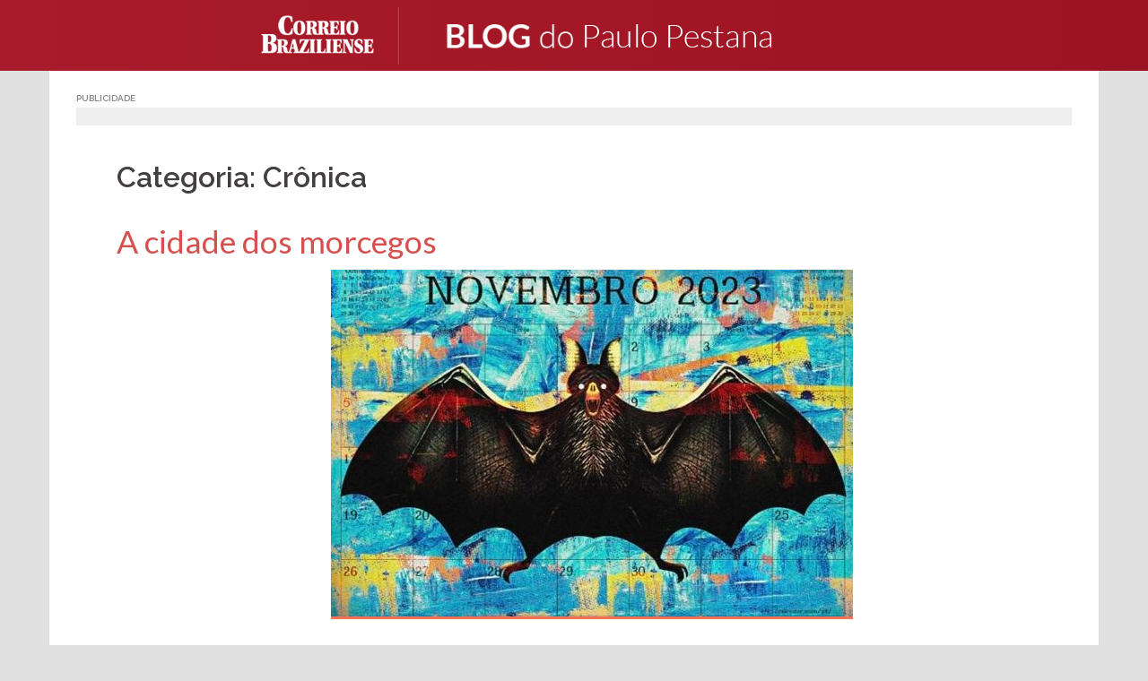

--- FILE ---
content_type: text/html; charset=UTF-8
request_url: https://blogs.correiobraziliense.com.br/paulopestana/category/cronica/page/2/
body_size: 16060
content:
<!DOCTYPE html>
<html lang="pt-BR" prefix="og: http://ogp.me/ns#">
<head>
<meta charset="UTF-8">
<meta name="viewport" content="width=device-width, initial-scale=1">
<link rel="profile" href="http://gmpg.org/xfn/11">
<link rel="pingback" href="https://blogs.correiobraziliense.com.br/paulopestana/xmlrpc.php">
	<link rel="shortcut icon" href="https://blogs.correiobraziliense.com.br/paulopestana/wp-content/uploads/sites/32/2017/07/logo_cb_500x500-300x300.png" />

<title>Arquivos Crônica - Página 2 de 38 - Paulo Pestana</title>

<!-- This site is optimized with the Yoast SEO plugin v8.4 - https://yoast.com/wordpress/plugins/seo/ -->
<link rel="canonical" href="https://blogs.correiobraziliense.com.br/paulopestana/category/cronica/page/2/" />
<link rel="prev" href="https://blogs.correiobraziliense.com.br/paulopestana/category/cronica/" />
<link rel="next" href="https://blogs.correiobraziliense.com.br/paulopestana/category/cronica/page/3/" />
<meta property="og:locale" content="pt_BR" />
<meta property="og:type" content="object" />
<meta property="og:title" content="Arquivos Crônica - Página 2 de 38 - Paulo Pestana" />
<meta property="og:url" content="https://blogs.correiobraziliense.com.br/paulopestana/category/cronica/" />
<meta property="og:site_name" content="Paulo Pestana" />
<meta property="og:image" content="https://blogs.correiobraziliense.com.br/paulopestana/wp-content/uploads/sites/32/2017/07/Blogueiro.png" />
<meta property="og:image:secure_url" content="https://blogs.correiobraziliense.com.br/paulopestana/wp-content/uploads/sites/32/2017/07/Blogueiro.png" />
<meta property="og:image:width" content="200" />
<meta property="og:image:height" content="200" />
<meta name="twitter:card" content="summary" />
<meta name="twitter:title" content="Arquivos Crônica - Página 2 de 38 - Paulo Pestana" />
<meta name="twitter:image" content="https://blogs.correiobraziliense.com.br/paulopestana/wp-content/uploads/sites/32/2017/07/Blogueiro.png" />
<!-- / Yoast SEO plugin. -->

<link rel='dns-prefetch' href='//fonts.googleapis.com' />
<link rel='dns-prefetch' href='//s.w.org' />
<link rel="alternate" type="application/rss+xml" title="Feed para Paulo Pestana &raquo;" href="https://blogs.correiobraziliense.com.br/paulopestana/feed/" />
<link rel="alternate" type="application/rss+xml" title="Feed de comentários para Paulo Pestana &raquo;" href="https://blogs.correiobraziliense.com.br/paulopestana/comments/feed/" />
<link rel="alternate" type="application/rss+xml" title="Feed de categoria para Paulo Pestana &raquo; Crônica" href="https://blogs.correiobraziliense.com.br/paulopestana/category/cronica/feed/" />
		<script type="text/javascript">
			window._wpemojiSettings = {"baseUrl":"https:\/\/s.w.org\/images\/core\/emoji\/11\/72x72\/","ext":".png","svgUrl":"https:\/\/s.w.org\/images\/core\/emoji\/11\/svg\/","svgExt":".svg","source":{"concatemoji":"https:\/\/blogs.correiobraziliense.com.br\/paulopestana\/wp-includes\/js\/wp-emoji-release.min.js"}};
			!function(a,b,c){function d(a,b){var c=String.fromCharCode;l.clearRect(0,0,k.width,k.height),l.fillText(c.apply(this,a),0,0);var d=k.toDataURL();l.clearRect(0,0,k.width,k.height),l.fillText(c.apply(this,b),0,0);var e=k.toDataURL();return d===e}function e(a){var b;if(!l||!l.fillText)return!1;switch(l.textBaseline="top",l.font="600 32px Arial",a){case"flag":return!(b=d([55356,56826,55356,56819],[55356,56826,8203,55356,56819]))&&(b=d([55356,57332,56128,56423,56128,56418,56128,56421,56128,56430,56128,56423,56128,56447],[55356,57332,8203,56128,56423,8203,56128,56418,8203,56128,56421,8203,56128,56430,8203,56128,56423,8203,56128,56447]),!b);case"emoji":return b=d([55358,56760,9792,65039],[55358,56760,8203,9792,65039]),!b}return!1}function f(a){var c=b.createElement("script");c.src=a,c.defer=c.type="text/javascript",b.getElementsByTagName("head")[0].appendChild(c)}var g,h,i,j,k=b.createElement("canvas"),l=k.getContext&&k.getContext("2d");for(j=Array("flag","emoji"),c.supports={everything:!0,everythingExceptFlag:!0},i=0;i<j.length;i++)c.supports[j[i]]=e(j[i]),c.supports.everything=c.supports.everything&&c.supports[j[i]],"flag"!==j[i]&&(c.supports.everythingExceptFlag=c.supports.everythingExceptFlag&&c.supports[j[i]]);c.supports.everythingExceptFlag=c.supports.everythingExceptFlag&&!c.supports.flag,c.DOMReady=!1,c.readyCallback=function(){c.DOMReady=!0},c.supports.everything||(h=function(){c.readyCallback()},b.addEventListener?(b.addEventListener("DOMContentLoaded",h,!1),a.addEventListener("load",h,!1)):(a.attachEvent("onload",h),b.attachEvent("onreadystatechange",function(){"complete"===b.readyState&&c.readyCallback()})),g=c.source||{},g.concatemoji?f(g.concatemoji):g.wpemoji&&g.twemoji&&(f(g.twemoji),f(g.wpemoji)))}(window,document,window._wpemojiSettings);
		</script>
		<style type="text/css">
img.wp-smiley,
img.emoji {
	display: inline !important;
	border: none !important;
	box-shadow: none !important;
	height: 1em !important;
	width: 1em !important;
	margin: 0 .07em !important;
	vertical-align: -0.1em !important;
	background: none !important;
	padding: 0 !important;
}
</style>
<link rel='stylesheet' id='sunet-bootstrap-css'  href='https://blogs.correiobraziliense.com.br/paulopestana/wp-content/themes/sunet/css/bootstrap/bootstrap.min.css' type='text/css' media='all' />
<link rel='stylesheet' id='sunet-body-fonts-css'  href='//fonts.googleapis.com/css?family=Source+Sans+Pro%3A400%2C400italic%2C600' type='text/css' media='all' />
<link rel='stylesheet' id='sunet-headings-fonts-css'  href='//fonts.googleapis.com/css?family=Raleway%3A400%2C500%2C600' type='text/css' media='all' />
<link rel='stylesheet' id='sunet-style-css'  href='https://blogs.correiobraziliense.com.br/paulopestana/wp-content/themes/sunet/style.css' type='text/css' media='all' />
<style id='sunet-style-inline-css' type='text/css'>
.site-header { position:relative;background-color:rgba(0,0,0,0.9);}
.admin-bar .site-header,.admin-bar .site-header.float-header { top:0;}
.site-header.fixed {position:relative;}
.site-header.float-header {padding:20px 0;}
.site-title { font-size:32px; }
.site-description { font-size:16px; }
#mainnav ul li a { font-size:14px; }
h1 { font-size:52px; }
h2 { font-size:42px; }
h3 { font-size:32px; }
h4 { font-size:25px; }
h5 { font-size:20px; }
h6 { font-size:18px; }
body { font-size:17px; }
.header-image { background-size:cover;}
.header-image { height:493px; }
.header-wrap .col-md-4, .header-wrap .col-md-8 { width: 100%; text-align: center;}
#mainnav { float: none;}
#mainnav li { float: none; display: inline-block;}
#mainnav ul ul li { display: block; text-align: left;}
.site-logo, .header-wrap .col-md-4 { margin-bottom: 15px; }
.btn-menu { margin: 0 auto; float: none; }
.site-header.float-header { background-color:rgba(0,0,0,0.9);}
.site-title a, .site-title a:hover { color:#ffffff}
.site-description { color:#ffffff}
#mainnav ul li a, #mainnav ul li::before { color:#ffffff}
#mainnav .sub-menu li a { color:#ffffff}
#mainnav .sub-menu li a { background:#1c1c1c}
.text-slider .maintitle, .text-slider .subtitle { color:#ffffff}
body { color:#767676}
#secondary { background-color:#ffffff}
#secondary, #secondary a, #secondary .widget-title { color:#767676}
.footer-widgets { background-color:#252525}
.site-footer { background-color:#1c1c1c}
.site-footer,.site-footer a { color:#666666}
.overlay { background-color:#000000}

</style>
<link rel='stylesheet' id='sunet-font-awesome-css'  href='https://blogs.correiobraziliense.com.br/paulopestana/wp-content/themes/sunet/fonts/font-awesome.min.css' type='text/css' media='all' />
<!--[if lte IE 9]>
<link rel='stylesheet' id='sunet-ie9-css'  href='https://blogs.correiobraziliense.com.br/paulopestana/wp-content/themes/sunet/css/ie9.css' type='text/css' media='all' />
<![endif]-->
<link rel='stylesheet' id='jetpack-subscriptions-css'  href='https://blogs.correiobraziliense.com.br/paulopestana/wp-content/plugins/jetpack/modules/subscriptions/subscriptions.css' type='text/css' media='all' />
<link rel='stylesheet' id='jetpack-widget-social-icons-styles-css'  href='https://blogs.correiobraziliense.com.br/paulopestana/wp-content/plugins/jetpack/modules/widgets/social-icons/social-icons.css' type='text/css' media='all' />
<link rel='stylesheet' id='jetpack-whatsapp-css'  href='https://blogs.correiobraziliense.com.br/paulopestana/wp-content/plugins/whatsapp-jetpack-button/assets/css/style.css' type='text/css' media='all' />
<script type='text/javascript' src='https://blogs.correiobraziliense.com.br/paulopestana/wp-includes/js/jquery/jquery.js'></script>
<script type='text/javascript' src='https://blogs.correiobraziliense.com.br/paulopestana/wp-includes/js/jquery/jquery-migrate.min.js'></script>
<script type='text/javascript' src='https://blogs.correiobraziliense.com.br/paulopestana/wp-content/themes/sunet/js/scripts.js'></script>
<script type='text/javascript' src='https://blogs.correiobraziliense.com.br/paulopestana/wp-content/themes/sunet/js/main.min.js'></script>
<link rel='https://api.w.org/' href='https://blogs.correiobraziliense.com.br/paulopestana/wp-json/' />

<link rel='dns-prefetch' href='//v0.wordpress.com'/>
<style type='text/css'>img#wpstats{display:none}</style><script type="text/javascript" src="https://blogs.correiobraziliense.com.br/paulopestana/wp-content/plugins/si-captcha-for-wordpress/captcha/si_captcha.js?ver=1769687318"></script>
<!-- begin SI CAPTCHA Anti-Spam - login/register form style -->
<style type="text/css">
.si_captcha_small { width:175px; height:45px; padding-top:10px; padding-bottom:10px; }
.si_captcha_large { width:250px; height:60px; padding-top:10px; padding-bottom:10px; }
img#si_image_com { border-style:none; margin:0; padding-right:5px; float:left; }
img#si_image_reg { border-style:none; margin:0; padding-right:5px; float:left; }
img#si_image_log { border-style:none; margin:0; padding-right:5px; float:left; }
img#si_image_side_login { border-style:none; margin:0; padding-right:5px; float:left; }
img#si_image_checkout { border-style:none; margin:0; padding-right:5px; float:left; }
img#si_image_jetpack { border-style:none; margin:0; padding-right:5px; float:left; }
img#si_image_bbpress_topic { border-style:none; margin:0; padding-right:5px; float:left; }
.si_captcha_refresh { border-style:none; margin:0; vertical-align:bottom; }
div#si_captcha_input { display:block; padding-top:15px; padding-bottom:5px; }
label#si_captcha_code_label { margin:0; }
input#si_captcha_code_input { width:65px; }
p#si_captcha_code_p { clear: left; padding-top:10px; }
.si-captcha-jetpack-error { color:#DC3232; }
</style>
<!-- end SI CAPTCHA Anti-Spam - login/register form style -->
<link rel="icon" href="https://blogs.correiobraziliense.com.br/paulopestana/wp-content/uploads/sites/32/2018/04/cropped-logo_cb_500x500-32x32.png" sizes="32x32" />
<link rel="icon" href="https://blogs.correiobraziliense.com.br/paulopestana/wp-content/uploads/sites/32/2018/04/cropped-logo_cb_500x500-192x192.png" sizes="192x192" />
<link rel="apple-touch-icon-precomposed" href="https://blogs.correiobraziliense.com.br/paulopestana/wp-content/uploads/sites/32/2018/04/cropped-logo_cb_500x500-180x180.png" />
<meta name="msapplication-TileImage" content="https://blogs.correiobraziliense.com.br/paulopestana/wp-content/uploads/sites/32/2018/04/cropped-logo_cb_500x500-270x270.png" />

<!--SUNET INCLUDES-->
		<div class="textwidget custom-html-widget"><!-- CSS - SUNET -->
    <link rel='stylesheet' href='https://blogs.correiobraziliense.com.br/wp-content/themes/sunet/css/reset.css' type='text/css' media='all' />
    <link rel='stylesheet' href='https://blogs.correiobraziliense.com.br/wp-content/themes/sunet/css/generalv17.css' />
    <link href='https://fonts.googleapis.com/css?family=Lato:100,300,400,700,900,100italic,300italic,400italic,700italic,900italic' rel='stylesheet' type='text/css'>
<!-- END CSS - SUNET --></div><div class="textwidget custom-html-widget"><style>
/*Ajustes Gerais*/
	div.preloader {
		display: none !important;
	}

	.content-area .hentry::after {display:none;}

	#page div.page-wrap:nth-child(4) {
		display: none;
	}

	h1.entry-title {
		font-size: 32px !important;
	}

	h1.page-title {
		padding-top: 15px !important;
	}

	.page-wrap {
		padding: 0 !important;
		clear: both;
	}

	.header-image {
		margin-top: 78px;
	}

	#archives-4 select, #archives-2 select, #archives-5 select {
		width: 100%;
	}

	div#secondary .widget_archive h3, .title_default-cb {
		font-size: 20px;
		color: #999 !important;
		border-bottom: 2px solid #CCC;
		padding-bottom: 10px;
		margin: 0 0 15px;
		text-transform:uppercase;
	}

	div#secondary .sunet_employees_widget, div#secondary .widget_search, div#secondary .widget_archive, div#secondary .widget_text {
		border-bottom: none !important;
	}

	aside.widget_tag_cloud h3.widget-title {
		font-size: 20px;
		color: #999 !important;
		border-bottom: 2px solid #CCC;
		padding-bottom: 10px;
		margin: 0 0 15px;
		text-transform:uppercase;
	}
	
   	div.tagcloud a{
		color: #ff7058!important;
		font-weight: 600;
		text-decoration: underline;
	}

	ul#cb-sd-widget_list {
        list-style: none;
        display: inline-block;
    }

    ul#cb-sd-widget_list li {
        padding: 15px 0;
        border-bottom: 1px dotted #dedede;
        min-height: 130px;
    }

    ul#cb-sd-widget_list li a {
        color: #666;
    }

    ul#cb-sd-widget_list li a img{
        width: 138px;
        height: 85px;
        margin: 0 auto;
    }

    ul#cb-sd-widget_list li a h5 {
        font-weight: 400;
        font-size: 1.1em;
        font-family: "Lato", Arial, sans-serif;
        margin:15px 0px 0px;
        color: #ff7058;
    }

    ul#cb-sd-widget_list li a p {
        font-size: 1em;
        font-family: "Lato", Arial, sans-serif;
        font-weight: 300;
        display: block;
        padding: 0 30px;
    }

/*Ajustes - Embed automático*/
	iframe.youtube-player {
		max-width: 80%;
		max-height: 369px;
	}

	@media (min-width:1183px) and (max-width:1422px) {
		iframe.youtube-player {
			max-width: 90%;
			max-height: 325px;
		}
	}

	@media (min-width:975px) and (max-width:1182px) {
		iframe.youtube-player {
			max-width: 90%;
			max-height: 290px;
		}
	}

	@media (max-width:974px) {
		iframe.youtube-player {
			max-width: 100%;
			max-height: 380px;
		}
	}

/*Ajustes - Crédito das fotos*/
	div.entry-thumb_interna > div#thumbinfo > span.thubcaption {
		background: rgba(0,0,0,0.4) !important;
		font-size: 8px;
		font-weight: 600;
		letter-spacing: .4px;
		text-transform: uppercase;
		padding: 0 7px;
	}


	aside.jetpack_subscription_widget > h3 {
		font-size: 20px;
		color: #999 !important;
		border-bottom: 2px solid #CCC;
		padding-bottom: 5px !important;
		margin: 0 0 15px !important;
		text-transform:uppercase;
	}
	div#subscribe-text p:nth-child(1) {
		font-weight: 300;
		font-size: 18px;
		color: #666;
		text-align: center;
		line-height: 24px;
		margin: 25px 0;
		}

	aside.jetpack_subscription_widget > form p#subscribe-submit {
		text-align: center;
	}

	aside.jetpack_subscription_widget > form p#subscribe-submit input:nth-child(6) {
		width: 60%;
		margin: 15px 0;
	}


/*Ajustes - Texto */
body.single .entry-content p {
    font-family: "Lato",sans-serif;
    font-size: 18px;
    line-height: 26px;
    font-weight: 300;
    color: #333;
    margin-bottom: 27px;
}
/*Ajustes Posts - Interna */
	.author-name {
	    color: #ff7058;
	    font-size: 18px;
	    font-weight: 400;
	}

	div.author-description a {
	    color: rgb(255, 208, 91) !important;
	    font-weight: 600;
	    padding: 5px 20px;
	    display: inline-block;
	    background-color: rgb(145, 48, 42);
	    border-radius: 5px;
	}
/*Título Interna*/
	body.single .hentry .title-post {
	    font-size: 3.0em !important;
	    font-weight: 300;
	    line-height: normal;
	    color: #ff7058;
	    text-align: center;
	}
/*Metas Info Interna*/
	.hentry .meta-post, .hentry .meta-post a {
	    color: #5E5E5E;
	    font-size: 14px;
	    text-align: center;
	    font-weight: 300;
	}
	.hentry .meta-post {
	    margin-bottom: 0px;
	    margin-top: 20px;
	    padding-bottom: 30px;
	    border-bottom: 1px solid #ccc;
	}


/*Ajustes - NQV*/

	.site-header {
		padding: 0px;
		background: transparent linear-gradient(to left, #9c1321 0px, #a91b2a 100%) repeat scroll 0% 0%;
	}

		div.entry-thumb img {
			border-bottom: 3px solid #ff7058;
}



/*Ajustes - Botões Perfis Sociais*/

	ul.social-links {
		display:inline-block;
	}

		ul.social-links li {
			float:left;
			margin: 10px 15px;
			background-image: url(https://blogs.correiobraziliense.com.br/tecnoveste/wp-content/uploads/sites/19/2016/03/sprite_tecnoveste.png);
			background-repeat: no-repeat;
			display: block;
		}

			ul.social-links li a {
				padding: 35px 0;
				width: 36px;
				display: inline-block;
				clear: both;
			}
			/*Twitter*/
			ul.social-links li:nth-child(1) {
				width: 36px;
				height: 36px;
				background-position: -525px -97px;
			}

				ul.social-links li:nth-child(1):hover {
					width: 36px;
					height: 36px;
					background-position: -571px -97px;
				}
			/*Facebook*/
			ul.social-links li:nth-child(2) {
				width: 36px;
				height: 36px;
				background-position: -525px -5px;
			}

				ul.social-links li:nth-child(2):hover {
					width: 36px;
					height: 36px;
					background-position: -571px -5px;
				}
			/*Instagram*/
			ul.social-links li:nth-child(3) {
				width: 36px;
				height: 36px;
				background-position: -617px -5px;
			}

				ul.social-links li:nth-child(3):hover {
					width: 36px;
					height: 36px;
					background-position: -525px -51px;
				}
			/*SnapChat*/
			ul.social-links li:nth-child(4) {
				width: 36px;
				height: 36px;
				background-position: -571px -51px;
			}

				ul.social-links li:nth-child(4):hover {
					width: 36px;
					height: 36px;
					background-position: -617px -51px;
				}

/*Ajustes - Próximas Matérias | Matérias Anteriores*/

	nav.post-navigation {
	    border-top: 3px solid #ff7058;
	    padding: 30px 40px;
	    margin-top: 0px;
	    margin-bottom: 15px;
	    border-bottom: 3px solid #ff7058;
	}

	.news-anterior {
	    display: block;
	    margin-bottom: 15px;
	    font-weight: 400;
	    color: #ff7058;
	    font-size: 16px;
		}

/**/
.site-logo {
        padding: 13px 30px;
        margin: 0;
    }

@media (max-width: 468px){
  .header-image {background-position: right center; margin-top: 50px;}
  .site-logo { padding: 22px 30px;}
  .correio-logo img{padding: 0px 0;}
}

@media (max-width: 768px){
  .header-image {background-position: right center;}
}

#disqus_thread > iframe[sandbox*="allow"]:first-of-type {
  display: none !important;
}
</style></div><!-- #adtopo-->


<!-- Analytics - SUNET -->
		<div class="textwidget custom-html-widget"><!-- Analytics - SUNET -->
    <!-- Google tag (gtag.js) -->
<script async src="https://www.googletagmanager.com/gtag/js?id=G-KSME8CM125"></script>
<script>
  window.dataLayer = window.dataLayer || [];
  function gtag(){dataLayer.push(arguments);}
  gtag('js', new Date());

  gtag('config', 'G-KSME8CM125');
</script>
<!-- END Analytics - SUNET --></div><!-- #adtopo-->


<!--Ad Header (Widget) -->
		<div class="textwidget custom-html-widget"><!-- 
    INÍCIO - DECLARACAO TAGS DFP
    Vicente
-->
<script async='async' src='https://www.googletagservices.com/tag/js/gpt.js'></script>
<script>
    var googletag = googletag || {};
    googletag.cmd = googletag.cmd || [];
</script>

<script type='text/javascript'>
    var diretoriodfp = '/6887/portal-correioweb/correiobraziliense-com-br/blogs/';
</script>


<!-- <script type='text/javascript'>

    googletag.pubads().setTargeting('resolucao', screen.width + 'x' + screen.height);
    var dispositivo = 0; if (screen.width < 480) { var dispositivo = "celular" } else if (screen.width < 762) { var dispositivo = "tablet" } else { var dispositivo = "desktop" } googletag.pubads().setTargeting("dispositivo", dispositivo)
    googletag.pubads().setTargeting("urldata", window.location.href.split(/\/|,|\.|\&/));
    googletag.pubads().setTargeting("titleofpage", document.title);
    googletag.pubads().collapseEmptyDivs();
    googletag.pubads().enableSyncRendering();

    for (var showdfp = !0, metas = document.getElementsByTagName("meta"), x = 0, y = metas.length; y > x; x++)"keywords" == metas[x].name.toLowerCase() && -1 != metas[x].content.toLowerCase().search(/id\d{2}/i) && (showdfp = !1);
    if (typeof showdfp != 'undefined') { if (showdfp) { googletag.enableServices(); } } else { googletag.enableServices(); }

</script> -->
<!-- FIM - DECLARACAO TAGS DFP --></div><!-- #adtopo-->
<script type="text/javascript">
  window._taboola = window._taboola || [];
  _taboola.push({article:'auto'});
  !function (e, f, u, i) {
    if (!document.getElementById(i)){
      e.async = 1;
      e.src = u;
      e.id = i;
      f.parentNode.insertBefore(e, f);
    }
  }(document.createElement('script'),
  document.getElementsByTagName('script')[0],
  '//cdn.taboola.com/libtrc/diariosassociados-blogsbrasilia/loader.js',
  'tb_loader_script');
  if(window.performance && typeof window.performance.mark == 'function')
    {window.performance.mark('tbl_ic');}
</script>
<script async src="https://cdn.taboola.com/webpush/publishers/1066090/taboola-push-sdk.js"></script>

</head>

<body class="archive paged category category-cronica category-2 paged-2 category-paged-2">
<div class="preloader">
    <div class="spinner">
        <div class="pre-bounce1"></div>
        <div class="pre-bounce2"></div>
    </div>
</div>
<div id="page" class="hfeed site">
	<a class="skip-link screen-reader-text" href="#content">Skip to content</a>

	
	<header id="masthead" class="site-header" role="banner">
		<div class="header-wrap taC">

        			<div class="logo-content">
				<a href="https://www.correiobraziliense.com.br" title="Correio Braziliense" class="correio-logo" target="_blank"><img src="https://blogs.correiobraziliense.com.br/paulopestana/wp-content/themes/sunet/images/correio_logo.png" alt="Correio Braziliense" /></a>
				<a href="https://blogs.correiobraziliense.com.br/paulopestana/" title="Paulo Pestana"><img class="site-logo" src="https://blogs.correiobraziliense.com.br/paulopestana/wp-content/uploads/sites/32/2017/07/220617ln01-1.png" alt="Paulo Pestana" /></a>
        	</div>
		
			<div class="btn-menu"></div>
			<nav id="mainnav" class="mainnav" role="navigation">
				<a class="menu-fallback" href="https://blogs.correiobraziliense.com.br/paulopestana/wp-admin/nav-menus.php">Create your menu here</a>			</nav><!-- #site-navigation -->

		</div>
	</header><!-- #masthead -->
	<div class="header-image"></div>


	<!--Header Single-->
		<div id="content" class="page-wrap">
			<div class="container reset-pd">
				<article id="post-1704" class="post-1704 post type-post status-publish format-standard has-post-thumbnail hentry category-cronica tag-cronica tag-morcego">

					
				</article><!-- #post-## -->
			</div>
		</div>

	<div id="content" class="page-wrap">
		<div class="container content-wrapper">
			<div class="row">

				<!--Ad Topo (Widget) -->
				
<div id="adtopo" class="col-md-12" role="complementary">
	<aside id="custom_html-15" class="widget_text widget widget_custom_html"><h3 class="widget-title">Publicidade</h3><div class="textwidget custom-html-widget"><!-- SUPERBANNER -->
<div id="publicidade-rasgado-1" class="margin-bottom-20 padding-bottom-10 padding-top-10 clearfix publicidade taC"
    style="z-index: 9999; clear: both; clip: rect(0pt, 980px, 90px, 0pt); position: static;" onmouseover="this.style.clip='rect(0 980px 300px 0)'; this.style.position='relative';"
    onmouseout="this.style.clip='rect(0 980px 90px 0)'; this.style.position='static';">
    <script type="text/javascript">
        googletag.cmd.push(function () {
            if (typeof diretoriodfp == 'undefined') { var diretoriodfp = '/6887/portal-correioweb/correiobraziliense-com-br/blogs/vicente' }
            if (document.getElementById("publicidade-rasgado-1").offsetWidth >= 980) {
                googletag.defineSlot(diretoriodfp, [[980, 250], [980, 120], [980, 90], [970, 250], [728, 90]], 'publicidade-rasgado-1').setTargeting('pos', ['1']).addService(googletag.pubads());
                googletag.pubads().enableSingleRequest();
                googletag.pubads().collapseEmptyDivs();
                googletag.enableServices();
                googletag.display("publicidade-rasgado-1");
            } else if (document.getElementById("publicidade-rasgado-1").offsetWidth >= 468) {
                googletag.defineSlot(diretoriodfp, [468, 60], 'publicidade-rasgado-1').setTargeting('pos', ['1']).addService(googletag.pubads());
                googletag.pubads().enableSingleRequest();
                googletag.pubads().collapseEmptyDivs();
                googletag.enableServices();
                googletag.display("publicidade-rasgado-1");
            } else {
                googletag.defineSlot(diretoriodfp, [300, 100], 'publicidade-rasgado-1').setTargeting('pos', ['1']).addService(googletag.pubads());
                googletag.pubads().enableSingleRequest();
                googletag.pubads().collapseEmptyDivs();
                googletag.enableServices();
                googletag.display("publicidade-rasgado-1");
            }
        });
    </script>
</div></div></aside>
	
</div><!-- #adtopo-->


	<div id="primary" class="content-area classic">
		<main id="main" class="post-wrap" role="main">

		
			<header class="page-header">
				<div class"container">
					<h3 class="archive-title">Categoria: Crônica</h3>				</div>
			</header><!-- .page-header -->

			<div class="posts-layout">
			
				
<article id="post-1704" class="post-1704 post type-post status-publish format-standard has-post-thumbnail hentry category-cronica tag-cronica tag-morcego">
	<header class="entry-header reset-pd">
		<p class="title-post"><a href="https://blogs.correiobraziliense.com.br/paulopestana/a-cidade-dos-morcegos/" rel="bookmark">A cidade dos morcegos</a></p>
			</header><!-- .entry-header -->

			<div class="entry-thumb reset-pd">
			<a href="https://blogs.correiobraziliense.com.br/paulopestana/a-cidade-dos-morcegos/" title="A cidade dos morcegos"><img width="582" height="387" src="[data-uri]" data-lazy-type="image" data-lazy-src="https://blogs.correiobraziliense.com.br/paulopestana/wp-content/uploads/sites/32/2023/12/1.-morcego.jpeg" class="lazy lazy-hidden attachment-sunet-large-thumb size-sunet-large-thumb wp-post-image" alt="" data-lazy-srcset="https://blogs.correiobraziliense.com.br/paulopestana/wp-content/uploads/sites/32/2023/12/1.-morcego.jpeg 582w, https://blogs.correiobraziliense.com.br/paulopestana/wp-content/uploads/sites/32/2023/12/1.-morcego-300x199.jpeg 300w, https://blogs.correiobraziliense.com.br/paulopestana/wp-content/uploads/sites/32/2023/12/1.-morcego-550x366.jpeg 550w, https://blogs.correiobraziliense.com.br/paulopestana/wp-content/uploads/sites/32/2023/12/1.-morcego-230x153.jpeg 230w" data-lazy-sizes="(max-width: 582px) 100vw, 582px" /><noscript><img width="582" height="387" src="https://blogs.correiobraziliense.com.br/paulopestana/wp-content/uploads/sites/32/2023/12/1.-morcego.jpeg" class="attachment-sunet-large-thumb size-sunet-large-thumb wp-post-image" alt="" srcset="https://blogs.correiobraziliense.com.br/paulopestana/wp-content/uploads/sites/32/2023/12/1.-morcego.jpeg 582w, https://blogs.correiobraziliense.com.br/paulopestana/wp-content/uploads/sites/32/2023/12/1.-morcego-300x199.jpeg 300w, https://blogs.correiobraziliense.com.br/paulopestana/wp-content/uploads/sites/32/2023/12/1.-morcego-550x366.jpeg 550w, https://blogs.correiobraziliense.com.br/paulopestana/wp-content/uploads/sites/32/2023/12/1.-morcego-230x153.jpeg 230w" sizes="(max-width: 582px) 100vw, 582px" /></noscript></a>
		</div>
				<div class="meta-post">
			<span class="posted-on">Publicado em <a href="https://blogs.correiobraziliense.com.br/paulopestana/a-cidade-dos-morcegos/" rel="bookmark"><time class="entry-date published updated" datetime="2023-12-11T13:14:43+00:00">11/12/2023 | 13:14</time></a></span><span class="byline"> <span class="author vcard"><a class="url fn n" href="https://blogs.correiobraziliense.com.br/paulopestana/author/paulopestana/">Paulo Pestana</a></span></span><span class="comments-link"><a href="https://blogs.correiobraziliense.com.br/paulopestana/a-cidade-dos-morcegos/#respond"><span class="dsq-postid" data-dsqidentifier="1704 https://blogs.correiobraziliense.com.br/paulopestana/?p=1704">Deixe um comentário</span></a></span><span class="cat-links"><a href="https://blogs.correiobraziliense.com.br/paulopestana/category/cronica/" rel="category tag">Crônica</a></span>		</div><!-- .entry-meta -->
		
	<div class="entry-post reset-pd">
					<p>Não sei se a zoologia explica, mas eu não tenho dúvida: novembro, que acaba de findar, em Brasília, é o mês do morcego doido. Tem alguma coisa que provoca pane no radar dos roedores e eles saem por aí trombando, caindo, dando rasantes. Em cima do meu quarto, no sótão, mora uma família de morcegos. São da casa. Inquilinos comportados, [&hellip;]</p>
		
			</div><!-- .entry-post -->

	<!--footer class="entry-footer">
			</footer--><!-- .entry-footer -->
</article><!-- #post-## -->
			
				
<article id="post-1699" class="post-1699 post type-post status-publish format-standard has-post-thumbnail hentry category-cronica tag-cronica tag-pesquisas tag-vagabundos">
	<header class="entry-header reset-pd">
		<p class="title-post"><a href="https://blogs.correiobraziliense.com.br/paulopestana/profissao-vagabundo/" rel="bookmark">Profissão: vagabundo</a></p>
			</header><!-- .entry-header -->

			<div class="entry-thumb reset-pd">
			<a href="https://blogs.correiobraziliense.com.br/paulopestana/profissao-vagabundo/" title="Profissão: vagabundo"><img width="748" height="442" src="[data-uri]" data-lazy-type="image" data-lazy-src="https://blogs.correiobraziliense.com.br/paulopestana/wp-content/uploads/sites/32/2023/11/1.-vagal.jpeg" class="lazy lazy-hidden attachment-sunet-large-thumb size-sunet-large-thumb wp-post-image" alt="" data-lazy-srcset="https://blogs.correiobraziliense.com.br/paulopestana/wp-content/uploads/sites/32/2023/11/1.-vagal.jpeg 748w, https://blogs.correiobraziliense.com.br/paulopestana/wp-content/uploads/sites/32/2023/11/1.-vagal-300x177.jpeg 300w, https://blogs.correiobraziliense.com.br/paulopestana/wp-content/uploads/sites/32/2023/11/1.-vagal-550x325.jpeg 550w, https://blogs.correiobraziliense.com.br/paulopestana/wp-content/uploads/sites/32/2023/11/1.-vagal-230x136.jpeg 230w" data-lazy-sizes="(max-width: 748px) 100vw, 748px" /><noscript><img width="748" height="442" src="https://blogs.correiobraziliense.com.br/paulopestana/wp-content/uploads/sites/32/2023/11/1.-vagal.jpeg" class="attachment-sunet-large-thumb size-sunet-large-thumb wp-post-image" alt="" srcset="https://blogs.correiobraziliense.com.br/paulopestana/wp-content/uploads/sites/32/2023/11/1.-vagal.jpeg 748w, https://blogs.correiobraziliense.com.br/paulopestana/wp-content/uploads/sites/32/2023/11/1.-vagal-300x177.jpeg 300w, https://blogs.correiobraziliense.com.br/paulopestana/wp-content/uploads/sites/32/2023/11/1.-vagal-550x325.jpeg 550w, https://blogs.correiobraziliense.com.br/paulopestana/wp-content/uploads/sites/32/2023/11/1.-vagal-230x136.jpeg 230w" sizes="(max-width: 748px) 100vw, 748px" /></noscript></a>
		</div>
				<div class="meta-post">
			<span class="posted-on">Publicado em <a href="https://blogs.correiobraziliense.com.br/paulopestana/profissao-vagabundo/" rel="bookmark"><time class="entry-date published updated" datetime="2023-11-28T16:34:56+00:00">28/11/2023 | 16:34</time></a></span><span class="byline"> <span class="author vcard"><a class="url fn n" href="https://blogs.correiobraziliense.com.br/paulopestana/author/paulopestana/">Paulo Pestana</a></span></span><span class="comments-link"><a href="https://blogs.correiobraziliense.com.br/paulopestana/profissao-vagabundo/#respond"><span class="dsq-postid" data-dsqidentifier="1699 https://blogs.correiobraziliense.com.br/paulopestana/?p=1699">Deixe um comentário</span></a></span><span class="cat-links"><a href="https://blogs.correiobraziliense.com.br/paulopestana/category/cronica/" rel="category tag">Crônica</a></span>		</div><!-- .entry-meta -->
		
	<div class="entry-post reset-pd">
					<p>Elon Musk É um sujeito esperto. O estupidamente rico empresário tem todos os defeitos que demonstra nessa tentativa de – para se vingar de trotes adolescentes – bulir com o mundo todo. Mas bobo não é. E há alguns dias disse que não haverá mais empregos no futuro; os computadores vão ocupar todos os espaços. Não chega a ser uma [&hellip;]</p>
		
			</div><!-- .entry-post -->

	<!--footer class="entry-footer">
			</footer--><!-- .entry-footer -->
</article><!-- #post-## -->
			
				
<article id="post-1695" class="post-1695 post type-post status-publish format-standard has-post-thumbnail hentry category-cronica tag-cronica tag-diabo tag-exorcismo">
	<header class="entry-header reset-pd">
		<p class="title-post"><a href="https://blogs.correiobraziliense.com.br/paulopestana/os-detalhes-e-o-diabo/" rel="bookmark">Os detalhes e o diabo</a></p>
			</header><!-- .entry-header -->

			<div class="entry-thumb reset-pd">
			<a href="https://blogs.correiobraziliense.com.br/paulopestana/os-detalhes-e-o-diabo/" title="Os detalhes e o diabo"><img width="515" height="570" src="[data-uri]" data-lazy-type="image" data-lazy-src="https://blogs.correiobraziliense.com.br/paulopestana/wp-content/uploads/sites/32/2023/11/1.diabo_.jpeg" class="lazy lazy-hidden attachment-sunet-large-thumb size-sunet-large-thumb wp-post-image" alt="" data-lazy-srcset="https://blogs.correiobraziliense.com.br/paulopestana/wp-content/uploads/sites/32/2023/11/1.diabo_.jpeg 515w, https://blogs.correiobraziliense.com.br/paulopestana/wp-content/uploads/sites/32/2023/11/1.diabo_-271x300.jpeg 271w, https://blogs.correiobraziliense.com.br/paulopestana/wp-content/uploads/sites/32/2023/11/1.diabo_-230x255.jpeg 230w" data-lazy-sizes="(max-width: 515px) 100vw, 515px" /><noscript><img width="515" height="570" src="https://blogs.correiobraziliense.com.br/paulopestana/wp-content/uploads/sites/32/2023/11/1.diabo_.jpeg" class="attachment-sunet-large-thumb size-sunet-large-thumb wp-post-image" alt="" srcset="https://blogs.correiobraziliense.com.br/paulopestana/wp-content/uploads/sites/32/2023/11/1.diabo_.jpeg 515w, https://blogs.correiobraziliense.com.br/paulopestana/wp-content/uploads/sites/32/2023/11/1.diabo_-271x300.jpeg 271w, https://blogs.correiobraziliense.com.br/paulopestana/wp-content/uploads/sites/32/2023/11/1.diabo_-230x255.jpeg 230w" sizes="(max-width: 515px) 100vw, 515px" /></noscript></a>
		</div>
				<div class="meta-post">
			<span class="posted-on">Publicado em <a href="https://blogs.correiobraziliense.com.br/paulopestana/os-detalhes-e-o-diabo/" rel="bookmark"><time class="entry-date published updated" datetime="2023-11-28T16:30:30+00:00">28/11/2023 | 16:30</time></a></span><span class="byline"> <span class="author vcard"><a class="url fn n" href="https://blogs.correiobraziliense.com.br/paulopestana/author/paulopestana/">Paulo Pestana</a></span></span><span class="comments-link"><a href="https://blogs.correiobraziliense.com.br/paulopestana/os-detalhes-e-o-diabo/#respond"><span class="dsq-postid" data-dsqidentifier="1695 https://blogs.correiobraziliense.com.br/paulopestana/?p=1695">Deixe um comentário</span></a></span><span class="cat-links"><a href="https://blogs.correiobraziliense.com.br/paulopestana/category/cronica/" rel="category tag">Crônica</a></span>		</div><!-- .entry-meta -->
		
	<div class="entry-post reset-pd">
					<p>Não conheço quem tenha visto o tinhoso. Mas também não conheço ninguém que duvide da existência dele. Há quem creia que tem chifre, rabo pontudo e exale enxofre; outros acreditam que use terno e gravata mesmo. E dos mais caros. Já faz algum tempo que Brasília tem um novo exorcista nomeado pelo próprio Vaticano. É o padre Silvio Ambrogio Albertario, [&hellip;]</p>
		
			</div><!-- .entry-post -->

	<!--footer class="entry-footer">
			</footer--><!-- .entry-footer -->
</article><!-- #post-## -->
			
				
<article id="post-1691" class="post-1691 post type-post status-publish format-standard has-post-thumbnail hentry category-cronica tag-cronica tag-pecado">
	<header class="entry-header reset-pd">
		<p class="title-post"><a href="https://blogs.correiobraziliense.com.br/paulopestana/na-lista-de-pecados/" rel="bookmark">Na lista de pecados</a></p>
			</header><!-- .entry-header -->

			<div class="entry-thumb reset-pd">
			<a href="https://blogs.correiobraziliense.com.br/paulopestana/na-lista-de-pecados/" title="Na lista de pecados"><img width="509" height="444" src="[data-uri]" data-lazy-type="image" data-lazy-src="https://blogs.correiobraziliense.com.br/paulopestana/wp-content/uploads/sites/32/2023/11/1.pecado.jpeg" class="lazy lazy-hidden attachment-sunet-large-thumb size-sunet-large-thumb wp-post-image" alt="" data-lazy-srcset="https://blogs.correiobraziliense.com.br/paulopestana/wp-content/uploads/sites/32/2023/11/1.pecado.jpeg 509w, https://blogs.correiobraziliense.com.br/paulopestana/wp-content/uploads/sites/32/2023/11/1.pecado-300x262.jpeg 300w, https://blogs.correiobraziliense.com.br/paulopestana/wp-content/uploads/sites/32/2023/11/1.pecado-230x201.jpeg 230w" data-lazy-sizes="(max-width: 509px) 100vw, 509px" /><noscript><img width="509" height="444" src="https://blogs.correiobraziliense.com.br/paulopestana/wp-content/uploads/sites/32/2023/11/1.pecado.jpeg" class="attachment-sunet-large-thumb size-sunet-large-thumb wp-post-image" alt="" srcset="https://blogs.correiobraziliense.com.br/paulopestana/wp-content/uploads/sites/32/2023/11/1.pecado.jpeg 509w, https://blogs.correiobraziliense.com.br/paulopestana/wp-content/uploads/sites/32/2023/11/1.pecado-300x262.jpeg 300w, https://blogs.correiobraziliense.com.br/paulopestana/wp-content/uploads/sites/32/2023/11/1.pecado-230x201.jpeg 230w" sizes="(max-width: 509px) 100vw, 509px" /></noscript></a>
		</div>
				<div class="meta-post">
			<span class="posted-on">Publicado em <a href="https://blogs.correiobraziliense.com.br/paulopestana/na-lista-de-pecados/" rel="bookmark"><time class="entry-date published updated" datetime="2023-11-21T16:49:49+00:00">21/11/2023 | 16:49</time></a></span><span class="byline"> <span class="author vcard"><a class="url fn n" href="https://blogs.correiobraziliense.com.br/paulopestana/author/paulopestana/">Paulo Pestana</a></span></span><span class="comments-link"><a href="https://blogs.correiobraziliense.com.br/paulopestana/na-lista-de-pecados/#respond"><span class="dsq-postid" data-dsqidentifier="1691 https://blogs.correiobraziliense.com.br/paulopestana/?p=1691">Deixe um comentário</span></a></span><span class="cat-links"><a href="https://blogs.correiobraziliense.com.br/paulopestana/category/cronica/" rel="category tag">Crônica</a></span>		</div><!-- .entry-meta -->
		
	<div class="entry-post reset-pd">
					<p>Pecados andam fora de moda. Tirante os que dão cadeia – matar, roubar – ninguém mais parece ligar para transgredir as leis divinas, mesmo os 10 mandamentos, que agravam a situação de qualquer fulano, cristão ou não. Falso testemunho? Guardar o domingo? Não cobiçar o alheio? Parece que é o oposto é que está valendo. E aí incluímos o desejo [&hellip;]</p>
		
			</div><!-- .entry-post -->

	<!--footer class="entry-footer">
			</footer--><!-- .entry-footer -->
</article><!-- #post-## -->
			
				
<article id="post-1688" class="post-1688 post type-post status-publish format-standard has-post-thumbnail hentry category-cronica tag-cronica tag-josemir-barbosa tag-musica tag-seresta">
	<header class="entry-header reset-pd">
		<p class="title-post"><a href="https://blogs.correiobraziliense.com.br/paulopestana/o-ultimo-seresteiro/" rel="bookmark">O último seresteiro</a></p>
			</header><!-- .entry-header -->

			<div class="entry-thumb reset-pd">
			<a href="https://blogs.correiobraziliense.com.br/paulopestana/o-ultimo-seresteiro/" title="O último seresteiro"><img width="577" height="464" src="[data-uri]" data-lazy-type="image" data-lazy-src="https://blogs.correiobraziliense.com.br/paulopestana/wp-content/uploads/sites/32/2023/11/1.seresta.jpeg" class="lazy lazy-hidden attachment-sunet-large-thumb size-sunet-large-thumb wp-post-image" alt="" data-lazy-srcset="https://blogs.correiobraziliense.com.br/paulopestana/wp-content/uploads/sites/32/2023/11/1.seresta.jpeg 577w, https://blogs.correiobraziliense.com.br/paulopestana/wp-content/uploads/sites/32/2023/11/1.seresta-300x241.jpeg 300w, https://blogs.correiobraziliense.com.br/paulopestana/wp-content/uploads/sites/32/2023/11/1.seresta-550x442.jpeg 550w, https://blogs.correiobraziliense.com.br/paulopestana/wp-content/uploads/sites/32/2023/11/1.seresta-230x185.jpeg 230w" data-lazy-sizes="(max-width: 577px) 100vw, 577px" /><noscript><img width="577" height="464" src="https://blogs.correiobraziliense.com.br/paulopestana/wp-content/uploads/sites/32/2023/11/1.seresta.jpeg" class="attachment-sunet-large-thumb size-sunet-large-thumb wp-post-image" alt="" srcset="https://blogs.correiobraziliense.com.br/paulopestana/wp-content/uploads/sites/32/2023/11/1.seresta.jpeg 577w, https://blogs.correiobraziliense.com.br/paulopestana/wp-content/uploads/sites/32/2023/11/1.seresta-300x241.jpeg 300w, https://blogs.correiobraziliense.com.br/paulopestana/wp-content/uploads/sites/32/2023/11/1.seresta-550x442.jpeg 550w, https://blogs.correiobraziliense.com.br/paulopestana/wp-content/uploads/sites/32/2023/11/1.seresta-230x185.jpeg 230w" sizes="(max-width: 577px) 100vw, 577px" /></noscript></a>
		</div>
				<div class="meta-post">
			<span class="posted-on">Publicado em <a href="https://blogs.correiobraziliense.com.br/paulopestana/o-ultimo-seresteiro/" rel="bookmark"><time class="entry-date published updated" datetime="2023-11-21T16:45:23+00:00">21/11/2023 | 16:45</time></a></span><span class="byline"> <span class="author vcard"><a class="url fn n" href="https://blogs.correiobraziliense.com.br/paulopestana/author/paulopestana/">Paulo Pestana</a></span></span><span class="comments-link"><a href="https://blogs.correiobraziliense.com.br/paulopestana/o-ultimo-seresteiro/#respond"><span class="dsq-postid" data-dsqidentifier="1688 https://blogs.correiobraziliense.com.br/paulopestana/?p=1688">Deixe um comentário</span></a></span><span class="cat-links"><a href="https://blogs.correiobraziliense.com.br/paulopestana/category/cronica/" rel="category tag">Crônica</a></span>		</div><!-- .entry-meta -->
		
	<div class="entry-post reset-pd">
					<p>Se alguém pegar um violão, começar a tocar e cantar sob uma janela hoje em dia – por mais afinado e talentoso que seja – corre o risco de levar tiro. Não apenas pela violência que grassa, mas principalmente pelo mau gosto musical que o Brasil cultivou do sertão aos morros urbanos. Mas nem sempre foi assim; houve tempo em [&hellip;]</p>
		
			</div><!-- .entry-post -->

	<!--footer class="entry-footer">
			</footer--><!-- .entry-footer -->
</article><!-- #post-## -->
			
				
<article id="post-1680" class="post-1680 post type-post status-publish format-standard has-post-thumbnail hentry category-cronica tag-cronica tag-obra tag-sauna">
	<header class="entry-header reset-pd">
		<p class="title-post"><a href="https://blogs.correiobraziliense.com.br/paulopestana/o-calor-da-sauna/" rel="bookmark">O calor da sauna</a></p>
			</header><!-- .entry-header -->

			<div class="entry-thumb reset-pd">
			<a href="https://blogs.correiobraziliense.com.br/paulopestana/o-calor-da-sauna/" title="O calor da sauna"><img width="472" height="523" src="[data-uri]" data-lazy-type="image" data-lazy-src="https://blogs.correiobraziliense.com.br/paulopestana/wp-content/uploads/sites/32/2023/11/1.sauna_.jpeg" class="lazy lazy-hidden attachment-sunet-large-thumb size-sunet-large-thumb wp-post-image" alt="" data-lazy-srcset="https://blogs.correiobraziliense.com.br/paulopestana/wp-content/uploads/sites/32/2023/11/1.sauna_.jpeg 472w, https://blogs.correiobraziliense.com.br/paulopestana/wp-content/uploads/sites/32/2023/11/1.sauna_-271x300.jpeg 271w, https://blogs.correiobraziliense.com.br/paulopestana/wp-content/uploads/sites/32/2023/11/1.sauna_-230x255.jpeg 230w" data-lazy-sizes="(max-width: 472px) 100vw, 472px" /><noscript><img width="472" height="523" src="https://blogs.correiobraziliense.com.br/paulopestana/wp-content/uploads/sites/32/2023/11/1.sauna_.jpeg" class="attachment-sunet-large-thumb size-sunet-large-thumb wp-post-image" alt="" srcset="https://blogs.correiobraziliense.com.br/paulopestana/wp-content/uploads/sites/32/2023/11/1.sauna_.jpeg 472w, https://blogs.correiobraziliense.com.br/paulopestana/wp-content/uploads/sites/32/2023/11/1.sauna_-271x300.jpeg 271w, https://blogs.correiobraziliense.com.br/paulopestana/wp-content/uploads/sites/32/2023/11/1.sauna_-230x255.jpeg 230w" sizes="(max-width: 472px) 100vw, 472px" /></noscript></a>
		</div>
				<div class="meta-post">
			<span class="posted-on">Publicado em <a href="https://blogs.correiobraziliense.com.br/paulopestana/o-calor-da-sauna/" rel="bookmark"><time class="entry-date published updated" datetime="2023-11-13T19:16:04+00:00">13/11/2023 | 19:16</time></a></span><span class="byline"> <span class="author vcard"><a class="url fn n" href="https://blogs.correiobraziliense.com.br/paulopestana/author/paulopestana/">Paulo Pestana</a></span></span><span class="comments-link"><a href="https://blogs.correiobraziliense.com.br/paulopestana/o-calor-da-sauna/#respond"><span class="dsq-postid" data-dsqidentifier="1680 https://blogs.correiobraziliense.com.br/paulopestana/?p=1680">Deixe um comentário</span></a></span><span class="cat-links"><a href="https://blogs.correiobraziliense.com.br/paulopestana/category/cronica/" rel="category tag">Crônica</a></span>		</div><!-- .entry-meta -->
		
	<div class="entry-post reset-pd">
					<p>“Já que&#8230;” – a junção do advérbio com o pronominal é quase sinônimo de problema. Serve para dar prosseguimento a algo que estamos fazendo ou querendo fazer, e aí começa uma interminável sequência de ações, complementos e adendos. Numa obra é fatal. E foi assim que começou a saga do nosso amigo, 15 anos atrás. Morador do bairro Sudoeste desde [&hellip;]</p>
		
			</div><!-- .entry-post -->

	<!--footer class="entry-footer">
			</footer--><!-- .entry-footer -->
</article><!-- #post-## -->
			
				
<article id="post-1677" class="post-1677 post type-post status-publish format-standard has-post-thumbnail hentry category-cronica tag-cronica tag-inteligencia-artificial">
	<header class="entry-header reset-pd">
		<p class="title-post"><a href="https://blogs.correiobraziliense.com.br/paulopestana/vida-moderna/" rel="bookmark">Vida moderna</a></p>
			</header><!-- .entry-header -->

			<div class="entry-thumb reset-pd">
			<a href="https://blogs.correiobraziliense.com.br/paulopestana/vida-moderna/" title="Vida moderna"><img width="498" height="520" src="[data-uri]" data-lazy-type="image" data-lazy-src="https://blogs.correiobraziliense.com.br/paulopestana/wp-content/uploads/sites/32/2023/11/1.-artificial.jpeg" class="lazy lazy-hidden attachment-sunet-large-thumb size-sunet-large-thumb wp-post-image" alt="" data-lazy-srcset="https://blogs.correiobraziliense.com.br/paulopestana/wp-content/uploads/sites/32/2023/11/1.-artificial.jpeg 498w, https://blogs.correiobraziliense.com.br/paulopestana/wp-content/uploads/sites/32/2023/11/1.-artificial-287x300.jpeg 287w, https://blogs.correiobraziliense.com.br/paulopestana/wp-content/uploads/sites/32/2023/11/1.-artificial-230x240.jpeg 230w" data-lazy-sizes="(max-width: 498px) 100vw, 498px" /><noscript><img width="498" height="520" src="https://blogs.correiobraziliense.com.br/paulopestana/wp-content/uploads/sites/32/2023/11/1.-artificial.jpeg" class="attachment-sunet-large-thumb size-sunet-large-thumb wp-post-image" alt="" srcset="https://blogs.correiobraziliense.com.br/paulopestana/wp-content/uploads/sites/32/2023/11/1.-artificial.jpeg 498w, https://blogs.correiobraziliense.com.br/paulopestana/wp-content/uploads/sites/32/2023/11/1.-artificial-287x300.jpeg 287w, https://blogs.correiobraziliense.com.br/paulopestana/wp-content/uploads/sites/32/2023/11/1.-artificial-230x240.jpeg 230w" sizes="(max-width: 498px) 100vw, 498px" /></noscript></a>
		</div>
				<div class="meta-post">
			<span class="posted-on">Publicado em <a href="https://blogs.correiobraziliense.com.br/paulopestana/vida-moderna/" rel="bookmark"><time class="entry-date published updated" datetime="2023-11-13T19:11:46+00:00">13/11/2023 | 19:11</time></a></span><span class="byline"> <span class="author vcard"><a class="url fn n" href="https://blogs.correiobraziliense.com.br/paulopestana/author/paulopestana/">Paulo Pestana</a></span></span><span class="comments-link"><a href="https://blogs.correiobraziliense.com.br/paulopestana/vida-moderna/#respond"><span class="dsq-postid" data-dsqidentifier="1677 https://blogs.correiobraziliense.com.br/paulopestana/?p=1677">Deixe um comentário</span></a></span><span class="cat-links"><a href="https://blogs.correiobraziliense.com.br/paulopestana/category/cronica/" rel="category tag">Crônica</a></span>		</div><!-- .entry-meta -->
		
	<div class="entry-post reset-pd">
					<p>Desde que dominou o fogo o homem assumiu o topo da cadeia alimentar, embora vez ou outra um leão desavisado ou um tubarão distraído se deliciem com carne humana. Faz mais de 1,5 milhão de anos. Talvez por isso o desenvolvimento da inteligência artificial assuste tanto a alguns, como se estivéssemos prestes a entrar numa fita do Zé do Caixão [&hellip;]</p>
		
			</div><!-- .entry-post -->

	<!--footer class="entry-footer">
			</footer--><!-- .entry-footer -->
</article><!-- #post-## -->
			
				
<article id="post-1674" class="post-1674 post type-post status-publish format-standard has-post-thumbnail hentry category-cronica tag-cachorro-fujao tag-cronica tag-galinhas">
	<header class="entry-header reset-pd">
		<p class="title-post"><a href="https://blogs.correiobraziliense.com.br/paulopestana/chacina-no-lago-norte/" rel="bookmark">Chacina no Lago Norte</a></p>
			</header><!-- .entry-header -->

			<div class="entry-thumb reset-pd">
			<a href="https://blogs.correiobraziliense.com.br/paulopestana/chacina-no-lago-norte/" title="Chacina no Lago Norte"><img width="386" height="634" src="[data-uri]" data-lazy-type="image" data-lazy-src="https://blogs.correiobraziliense.com.br/paulopestana/wp-content/uploads/sites/32/2023/11/1.cao_.jpeg" class="lazy lazy-hidden attachment-sunet-large-thumb size-sunet-large-thumb wp-post-image" alt="" data-lazy-srcset="https://blogs.correiobraziliense.com.br/paulopestana/wp-content/uploads/sites/32/2023/11/1.cao_.jpeg 386w, https://blogs.correiobraziliense.com.br/paulopestana/wp-content/uploads/sites/32/2023/11/1.cao_-183x300.jpeg 183w, https://blogs.correiobraziliense.com.br/paulopestana/wp-content/uploads/sites/32/2023/11/1.cao_-230x378.jpeg 230w" data-lazy-sizes="(max-width: 386px) 100vw, 386px" /><noscript><img width="386" height="634" src="https://blogs.correiobraziliense.com.br/paulopestana/wp-content/uploads/sites/32/2023/11/1.cao_.jpeg" class="attachment-sunet-large-thumb size-sunet-large-thumb wp-post-image" alt="" srcset="https://blogs.correiobraziliense.com.br/paulopestana/wp-content/uploads/sites/32/2023/11/1.cao_.jpeg 386w, https://blogs.correiobraziliense.com.br/paulopestana/wp-content/uploads/sites/32/2023/11/1.cao_-183x300.jpeg 183w, https://blogs.correiobraziliense.com.br/paulopestana/wp-content/uploads/sites/32/2023/11/1.cao_-230x378.jpeg 230w" sizes="(max-width: 386px) 100vw, 386px" /></noscript></a>
		</div>
				<div class="meta-post">
			<span class="posted-on">Publicado em <a href="https://blogs.correiobraziliense.com.br/paulopestana/chacina-no-lago-norte/" rel="bookmark"><time class="entry-date published updated" datetime="2023-11-13T19:06:22+00:00">13/11/2023 | 19:06</time></a></span><span class="byline"> <span class="author vcard"><a class="url fn n" href="https://blogs.correiobraziliense.com.br/paulopestana/author/paulopestana/">Paulo Pestana</a></span></span><span class="comments-link"><a href="https://blogs.correiobraziliense.com.br/paulopestana/chacina-no-lago-norte/#respond"><span class="dsq-postid" data-dsqidentifier="1674 https://blogs.correiobraziliense.com.br/paulopestana/?p=1674">Deixe um comentário</span></a></span><span class="cat-links"><a href="https://blogs.correiobraziliense.com.br/paulopestana/category/cronica/" rel="category tag">Crônica</a></span>		</div><!-- .entry-meta -->
		
	<div class="entry-post reset-pd">
					<p>Não entendo lhufas de cachorros de quatro patas. Mas sei que a raça labrador é uma das mais queridas; são animais sociáveis, gostam de brincar com crianças, guiar cegos e cheiram droga nos aeroportos. Assim é o Toni. Ou era essa a impressão que ele sempre passou aos frequentadores da banca do Cordeiro, no Lago Norte. Fujão, aparece sempre no [&hellip;]</p>
		
			</div><!-- .entry-post -->

	<!--footer class="entry-footer">
			</footer--><!-- .entry-footer -->
</article><!-- #post-## -->
			
				
<article id="post-1671" class="post-1671 post type-post status-publish format-standard has-post-thumbnail hentry category-cronica tag-cronica tag-fruta tag-manga tag-perigo">
	<header class="entry-header reset-pd">
		<p class="title-post"><a href="https://blogs.correiobraziliense.com.br/paulopestana/perigo-no-ar/" rel="bookmark">Perigo no ar</a></p>
			</header><!-- .entry-header -->

			<div class="entry-thumb reset-pd">
			<a href="https://blogs.correiobraziliense.com.br/paulopestana/perigo-no-ar/" title="Perigo no ar"><img width="540" height="429" src="[data-uri]" data-lazy-type="image" data-lazy-src="https://blogs.correiobraziliense.com.br/paulopestana/wp-content/uploads/sites/32/2023/11/1.manga_.jpeg" class="lazy lazy-hidden attachment-sunet-large-thumb size-sunet-large-thumb wp-post-image" alt="" data-lazy-srcset="https://blogs.correiobraziliense.com.br/paulopestana/wp-content/uploads/sites/32/2023/11/1.manga_.jpeg 540w, https://blogs.correiobraziliense.com.br/paulopestana/wp-content/uploads/sites/32/2023/11/1.manga_-300x238.jpeg 300w, https://blogs.correiobraziliense.com.br/paulopestana/wp-content/uploads/sites/32/2023/11/1.manga_-230x183.jpeg 230w" data-lazy-sizes="(max-width: 540px) 100vw, 540px" /><noscript><img width="540" height="429" src="https://blogs.correiobraziliense.com.br/paulopestana/wp-content/uploads/sites/32/2023/11/1.manga_.jpeg" class="attachment-sunet-large-thumb size-sunet-large-thumb wp-post-image" alt="" srcset="https://blogs.correiobraziliense.com.br/paulopestana/wp-content/uploads/sites/32/2023/11/1.manga_.jpeg 540w, https://blogs.correiobraziliense.com.br/paulopestana/wp-content/uploads/sites/32/2023/11/1.manga_-300x238.jpeg 300w, https://blogs.correiobraziliense.com.br/paulopestana/wp-content/uploads/sites/32/2023/11/1.manga_-230x183.jpeg 230w" sizes="(max-width: 540px) 100vw, 540px" /></noscript></a>
		</div>
				<div class="meta-post">
			<span class="posted-on">Publicado em <a href="https://blogs.correiobraziliense.com.br/paulopestana/perigo-no-ar/" rel="bookmark"><time class="entry-date published updated" datetime="2023-11-13T18:59:30+00:00">13/11/2023 | 18:59</time></a></span><span class="byline"> <span class="author vcard"><a class="url fn n" href="https://blogs.correiobraziliense.com.br/paulopestana/author/paulopestana/">Paulo Pestana</a></span></span><span class="comments-link"><a href="https://blogs.correiobraziliense.com.br/paulopestana/perigo-no-ar/#respond"><span class="dsq-postid" data-dsqidentifier="1671 https://blogs.correiobraziliense.com.br/paulopestana/?p=1671">Deixe um comentário</span></a></span><span class="cat-links"><a href="https://blogs.correiobraziliense.com.br/paulopestana/category/cronica/" rel="category tag">Crônica</a></span>		</div><!-- .entry-meta -->
		
	<div class="entry-post reset-pd">
					<p>Só deu para ouvir o farfalhar das folhas e o barulho seco do impacto – depois veio a dor na cabeça. Não deu para saber o que era, de onde veio e o porquê daquela agressão; não ficou galo, mas doeu e o meu amigo, ainda atordoado, procurava o responsável quando notou a manga ainda rolando pela grama. Começou aquela [&hellip;]</p>
		
			</div><!-- .entry-post -->

	<!--footer class="entry-footer">
			</footer--><!-- .entry-footer -->
</article><!-- #post-## -->
			
				
<article id="post-1667" class="post-1667 post type-post status-publish format-standard has-post-thumbnail hentry category-cronica tag-comida tag-cozinha tag-cronica">
	<header class="entry-header reset-pd">
		<p class="title-post"><a href="https://blogs.correiobraziliense.com.br/paulopestana/o-hedonismo-do-paladar/" rel="bookmark">O hedonismo do paladar</a></p>
			</header><!-- .entry-header -->

			<div class="entry-thumb reset-pd">
			<a href="https://blogs.correiobraziliense.com.br/paulopestana/o-hedonismo-do-paladar/" title="O hedonismo do paladar"><img width="750" height="373" src="[data-uri]" data-lazy-type="image" data-lazy-src="https://blogs.correiobraziliense.com.br/paulopestana/wp-content/uploads/sites/32/2023/10/1.cozinha.jpeg" class="lazy lazy-hidden attachment-sunet-large-thumb size-sunet-large-thumb wp-post-image" alt="" data-lazy-srcset="https://blogs.correiobraziliense.com.br/paulopestana/wp-content/uploads/sites/32/2023/10/1.cozinha.jpeg 750w, https://blogs.correiobraziliense.com.br/paulopestana/wp-content/uploads/sites/32/2023/10/1.cozinha-300x149.jpeg 300w, https://blogs.correiobraziliense.com.br/paulopestana/wp-content/uploads/sites/32/2023/10/1.cozinha-550x274.jpeg 550w, https://blogs.correiobraziliense.com.br/paulopestana/wp-content/uploads/sites/32/2023/10/1.cozinha-230x114.jpeg 230w" data-lazy-sizes="(max-width: 750px) 100vw, 750px" /><noscript><img width="750" height="373" src="https://blogs.correiobraziliense.com.br/paulopestana/wp-content/uploads/sites/32/2023/10/1.cozinha.jpeg" class="attachment-sunet-large-thumb size-sunet-large-thumb wp-post-image" alt="" srcset="https://blogs.correiobraziliense.com.br/paulopestana/wp-content/uploads/sites/32/2023/10/1.cozinha.jpeg 750w, https://blogs.correiobraziliense.com.br/paulopestana/wp-content/uploads/sites/32/2023/10/1.cozinha-300x149.jpeg 300w, https://blogs.correiobraziliense.com.br/paulopestana/wp-content/uploads/sites/32/2023/10/1.cozinha-550x274.jpeg 550w, https://blogs.correiobraziliense.com.br/paulopestana/wp-content/uploads/sites/32/2023/10/1.cozinha-230x114.jpeg 230w" sizes="(max-width: 750px) 100vw, 750px" /></noscript></a>
		</div>
				<div class="meta-post">
			<span class="posted-on">Publicado em <a href="https://blogs.correiobraziliense.com.br/paulopestana/o-hedonismo-do-paladar/" rel="bookmark"><time class="entry-date published updated" datetime="2023-10-30T10:42:18+00:00">30/10/2023 | 10:42</time></a></span><span class="byline"> <span class="author vcard"><a class="url fn n" href="https://blogs.correiobraziliense.com.br/paulopestana/author/paulopestana/">Paulo Pestana</a></span></span><span class="comments-link"><a href="https://blogs.correiobraziliense.com.br/paulopestana/o-hedonismo-do-paladar/#respond"><span class="dsq-postid" data-dsqidentifier="1667 https://blogs.correiobraziliense.com.br/paulopestana/?p=1667">Deixe um comentário</span></a></span><span class="cat-links"><a href="https://blogs.correiobraziliense.com.br/paulopestana/category/cronica/" rel="category tag">Crônica</a></span>		</div><!-- .entry-meta -->
		
	<div class="entry-post reset-pd">
					<p>A moça não é, como se dizia antigamente, de forno e fogão. A mãe nunca chegou a queimar sutiãs, sair em passeata e acender velas para Beth Friedan, mas abandonou os preceitos do Jornal das Moças para educar as três filhas: nada de bordados, chuleios e aulas de piano; nada de cozinha, muito menos de etiqueta para agradar marido. Novinha, [&hellip;]</p>
		
			</div><!-- .entry-post -->

	<!--footer class="entry-footer">
			</footer--><!-- .entry-footer -->
</article><!-- #post-## -->
						</div>
			
			
			<div class="pagination"><span>Página 2 de 38</span><a href='https://blogs.correiobraziliense.com.br/paulopestana/category/cronica/'>&lsaquo; Anterior</a><a href='https://blogs.correiobraziliense.com.br/paulopestana/category/cronica/' class="inactive">1</a><span class="current">2</span><a href='https://blogs.correiobraziliense.com.br/paulopestana/category/cronica/page/3/' class="inactive">3</a><a href='https://blogs.correiobraziliense.com.br/paulopestana/category/cronica/page/4/' class="inactive">4</a><a href='https://blogs.correiobraziliense.com.br/paulopestana/category/cronica/page/5/' class="inactive">5</a><a href='https://blogs.correiobraziliense.com.br/paulopestana/category/cronica/page/6/' class="inactive">6</a><a href="https://blogs.correiobraziliense.com.br/paulopestana/category/cronica/page/3/">Próxima &rsaquo;</a><a href='https://blogs.correiobraziliense.com.br/paulopestana/category/cronica/page/38/'>Última &raquo;</a></div>
			

		
		</main><!-- #main -->
	</div><!-- #primary -->

			</div>
		</div>
	</div><!-- #content -->
	
			

	
	<div id="sidebar-footer" class="footer-widgets" role="complementary">
					<div class="sidebar-column reset-pd col-md-12">
				<aside id="custom_html-14" class="widget_text widget widget_custom_html"><div class="textwidget custom-html-widget"><script src="https://js2.correiobraziliense.com.br/estadodeminas/pageVisibility2.min.js"></script></div></aside>			</div>
			
			
			
			
	</div>	
    <a class="go-top"><i class="fa fa-angle-up"></i></a>

	<footer id="colophon" class="site-footer" role="contentinfo">
		<div class="site-info container">
			<div class="row">
				<div id="logoCB" class="col-xs-12 col-md-4 mgt-large taC">
					<a href="https://www.correiobraziliense.com.br" title="Correio Braziliense" target="_blank">
					<svg version="1.1" id="Camada_1" style="fill: #fff;" xmlns="http://www.w3.org/2000/svg" xmlns:xlink="http://www.w3.org/1999/xlink" x="0px" y="0px"
						width="300.111px" height="30px" viewBox="0 0 300.111 30" enable-background="new 0 0 300.111 30" xml:space="preserve">
					<g>
						<path d="M149.1,13.755v-0.097c3.45-0.856,5.256-3.055,5.256-6.471c0-6.504-5.454-6.966-9.56-6.932h-0.262h-12.615
							v1.839c2.068,0.099,2.233,0.396,2.233,2.596v20.233c0,2.14-0.165,2.466-2.233,2.53v1.873h12.615h1.115
							c4.667,0,9.592-1.051,9.592-7.785C155.241,15.857,151.465,14.316,149.1,13.755z M141.938,3.901c0-0.821,0.1-1.15,1.446-1.15
							c0.362,0,0.724,0.033,1.15,0.232c0.984,0.458,2.035,1.708,2.035,4.762c0,1.97-0.459,4.04-2.035,4.797
							c-0.362,0.196-0.854,0.26-1.381,0.26h-1.216V3.901z M144.534,26.766c-0.166,0.033-0.362,0.033-0.56,0.033
							c-1.643,0-2.038-0.954-2.038-2.334v-9.198h1.249c0.526,0,0.921,0.099,1.349,0.297c1.841,0.787,2.562,3.35,2.562,5.681
							C147.096,25.059,145.946,26.503,144.534,26.766z"/>
						<path d="M286.941,26.173c0,1.543-0.132,1.741-1.611,1.806v1.35h14.486l0.296-6.866h-1.117
							c-1.278,4.14-2.2,5.06-4.238,5.06c-1.478,0-2.166-0.23-2.166-1.705v-6.474h1.478c1.415,0,1.907,0.56,2.303,2.759h1.115V14.71
							h-1.115c-0.396,2.202-0.888,2.696-2.303,2.696h-1.478V11.39c-0.066-0.952,0.034-1.083,0.755-1.083h1.183
							c2.169,0,2.857,1.415,3.648,4.239h1.146v-6.01H285.33V9.88c1.479,0.066,1.611,0.263,1.611,1.809L286.941,26.173L286.941,26.173z"/>
						<path d="M283.424,15.104V9.453c-1.545-1.118-3.646-1.38-5.254-1.38c-4.207,0-6.669,2.663-6.669,6.67
							c0,3.25,1.873,5.026,5.255,6.702c2.69,1.347,3.187,2.76,3.22,4.104c-0.033,1.447-0.788,2.467-2.201,2.43
							c-2.198-0.063-3.68-1.968-5.189-6.107h-1.148l0.393,6.179c1.511,1.248,3.681,1.74,5.749,1.74c5.257-0.067,7.095-3.22,7.161-6.935
							c-0.066-4.27-2.725-5.877-5.256-7.027c-1.806-0.823-3.316-1.807-3.316-3.482c0-1.512,0.82-2.464,2.005-2.464
							c1.543,0,2.92,1.216,4.171,5.225h1.081V15.104z"/>
						<path d="M253.564,8.535v1.344c1.446,0.066,1.611,0.263,1.611,1.809v9.591c0,2.729-0.035,4.041-0.199,5.156
							c-0.064,1.151-0.329,1.446-0.889,1.479l-0.655,0.063v1.351h6.045v-1.351l-1.183-0.095c-0.624-0.032-0.919-0.394-1.081-1.512
							c-0.104-1.052-0.168-2.363-0.168-5.093v-7.751h0.168c2.758,5.289,5.122,10.15,7.881,15.8h3.975V16.55
							c0-2.66,0.032-3.976,0.132-5.16c0.099-1.116,0.36-1.444,0.951-1.444l0.592-0.066V8.535h-6.011v1.344l1.182,0.066
							c0.626,0.064,0.921,0.428,1.086,1.512c0.13,1.116,0.165,2.432,0.165,5.092v4.533H267c-2.299-4.564-4.402-8.445-6.244-12.548
							L253.564,8.535L253.564,8.535z"/>
						<path d="M239.997,26.173c0,1.543-0.131,1.741-1.643,1.806v1.35h14.484l0.328-6.866h-1.147
							c-1.248,4.14-2.201,5.06-4.238,5.06c-1.476,0-2.169-0.23-2.169-1.705v-6.474h1.513c1.446,0,1.903,0.56,2.301,2.759h1.115V14.71
							h-1.115c-0.396,2.202-0.854,2.696-2.301,2.696h-1.513V11.39c-0.065-0.952,0.066-1.083,0.823-1.083h1.118
							c2.164,0,2.854,1.415,3.678,4.239h1.115v-6.01h-13.992V9.88c1.511,0.066,1.643,0.263,1.643,1.809V26.173L239.997,26.173z"/>
						<path d="M235.531,11.688c0-1.545,0.132-1.742,1.606-1.809V8.535h-8.869v1.344c1.511,0.066,1.612,0.263,1.612,1.809
							v14.485c0,1.543-0.103,1.741-1.612,1.806v1.35h8.869v-1.35c-1.476-0.063-1.606-0.263-1.606-1.806V11.688z"/>
						<path d="M221.305,11.688c0-1.545,0.131-1.742,1.74-1.809V8.535h-9v1.344c1.48,0.066,1.61,0.263,1.61,1.809v14.485
							c0,1.543-0.13,1.741-1.61,1.806v1.35h13.859l0.3-6.703h-1.117c-0.92,3.879-2.104,4.896-3.68,4.896
							c-1.479,0-2.104-0.197-2.104-1.707L221.305,11.688L221.305,11.688z"/>
						<path d="M211.187,11.688c0-1.545,0.168-1.742,1.61-1.809V8.535h-8.836v1.344c1.51,0.066,1.608,0.263,1.608,1.809
							v14.485c0,1.543-0.1,1.741-1.608,1.806v1.35h8.836v-1.35c-1.442-0.063-1.61-0.263-1.61-1.806V11.688z"/>
						<path d="M189.34,8.535v6.601h1.151c0.723-2.462,1.018-4.83,4.305-4.83h2.232
							c-2.892,6.014-5.883,12.058-9.067,18.231l0.396,0.79h14.913l0.263-6.897h-1.147c-1.514,3.777-2.168,5.092-4.861,5.092h-2.795
							c2.824-6.011,5.72-12.088,8.837-18.199l-0.295-0.786L189.34,8.535L189.34,8.535z"/>
						<path d="M187.5,26.404c-0.425-1.445-1.148-4.336-1.97-7.523l-2.658-10.346h-3.943H178.5l-2.789,10.443
							c-0.856,3.22-1.646,6.078-2.105,7.59c-0.326,1.146-0.557,1.313-1.872,1.408v1.351h6.18v-1.351l-1.383-0.127
							c-0.593-0.066-0.726-0.426-0.559-1.281l0.92-3.877h2.037h1.904l0.886,3.713c0.232,0.919,0.165,1.412-0.393,1.479l-1.149,0.096v1.35
							h9.199v-1.35C187.996,27.816,187.865,27.686,187.5,26.404z M178.929,20.786h-1.611l1.611-6.604V14.15h0.131l1.446,6.636H178.929z"
							/>
						<path d="M170.781,24.104c-0.396-2.396-0.854-4.304-3.612-5.188V18.85c2.499-0.393,4.233-2.234,4.233-4.862
							c0-4.599-3.185-5.451-6.337-5.451h-0.985h-8.868v1.344c1.413,0.066,1.541,0.263,1.541,1.809v14.485
							c0,1.543-0.128,1.741-1.541,1.806v1.35h8.704v-1.35c-1.476-0.063-1.61-0.263-1.61-1.806v-6.208h0.823
							c0.394,0,0.722,0.166,0.951,0.46c0.196,0.261,0.394,0.726,0.491,1.313c0.162,0.691,0.363,3.057,0.691,4.436
							c0.623,2.364,1.642,3.154,4.269,3.154h3.189v-1.35C171.272,27.65,171.108,26.242,170.781,24.104z M164.079,18.025
							c-0.265,0.1-0.559,0.166-0.888,0.166h-0.888V11.49c0-0.922,0.199-1.185,1.117-1.185c0.199,0,0.428,0.067,0.657,0.099
							c0.921,0.362,1.741,1.511,1.741,3.812C165.821,15.926,165.361,17.566,164.079,18.025z"/>
						<path d="M110.673,7.942c-6.209,0-8.937,4.139-8.937,10.842c0,6.731,2.761,10.87,8.937,10.87
							c6.209,0,8.902-4.106,8.902-10.87C119.575,12.049,116.882,7.942,110.673,7.942z M110.673,27.852c-2.563,0-2.99-4.998-2.99-9.066
							c0-3.781,0.428-9.034,2.99-9.034c2.529,0,2.923,5.253,2.923,9.034C113.596,22.854,113.202,27.852,110.673,27.852z"/>
						<path d="M98.847,11.554c0-1.544,0.098-1.739,1.608-1.804V8.403h-8.868V9.75c1.478,0.064,1.608,0.26,1.608,1.804
							v14.487c0,1.547-0.131,1.742-1.608,1.811v1.344h8.868v-1.344c-1.511-0.067-1.608-0.264-1.608-1.811V11.554z"/>
						<path d="M77.855,26.041c0,1.547-0.131,1.742-1.609,1.811v1.344h14.487l0.296-6.862h-1.117
							c-1.281,4.136-2.201,5.058-4.238,5.058c-1.479,0-2.168-0.229-2.168-1.707v-6.472h1.479c1.445,0,1.906,0.558,2.332,2.759H88.4
							v-7.393h-1.084c-0.426,2.199-0.887,2.693-2.332,2.693h-1.479V11.26c-0.066-0.953,0.064-1.082,0.755-1.082h1.184
							c2.167,0,2.857,1.412,3.646,4.236h1.147v-6.01H76.246V9.75c1.479,0.064,1.609,0.26,1.609,1.804L77.855,26.041L77.855,26.041z"/>
						<path d="M74.243,23.973c-0.396-2.396-0.855-4.305-3.582-5.188V18.72c2.463-0.397,4.205-2.237,4.205-4.864
							c0-4.599-3.154-5.453-6.341-5.453h-0.984V8.402h-8.938V9.75c1.513,0.064,1.61,0.26,1.61,1.804V26.04c0,1.547-0.099,1.742-1.61,1.81
							v1.346h8.772V27.85c-1.479-0.066-1.578-0.263-1.578-1.81v-6.209h0.789c0.395,0,0.722,0.163,0.954,0.461v0.001
							c0.229,0.264,0.392,0.725,0.492,1.313c0.163,0.69,0.36,3.056,0.689,4.436c0.625,2.365,1.675,3.154,4.271,3.154h3.187V27.85
							C74.735,27.521,74.603,26.107,74.243,23.973z M67.541,17.896L67.541,17.896c-0.265,0.097-0.56,0.16-0.889,0.16h-0.854v-6.7
							c0-0.92,0.165-1.181,1.085-1.181c0.229,0,0.426,0.065,0.658,0.097v0.001c0.919,0.362,1.74,1.511,1.74,3.812
							C69.281,15.793,68.821,17.436,67.541,17.896z"/>
						<path d="M56.601,23.973c-0.395-2.396-0.854-4.305-3.58-5.188V18.72c2.497-0.397,4.238-2.237,4.238-4.864
							c0-4.599-3.187-5.453-6.341-5.453H49.9h-8.901V9.75c1.478,0.064,1.608,0.26,1.608,1.804v14.487c0,1.547-0.131,1.742-1.608,1.811
							v1.344h8.77v-1.344c-1.478-0.067-1.607-0.264-1.607-1.811v-6.208h0.819c0.396,0,0.657,0.163,0.92,0.46
							c0.229,0.264,0.395,0.725,0.524,1.313c0.133,0.69,0.329,3.056,0.691,4.436c0.623,2.365,1.641,3.154,4.236,3.154h3.22V27.85
							C57.092,27.521,56.961,26.107,56.601,23.973z M49.9,17.896c-0.264,0.098-0.559,0.162-0.888,0.162h-0.853v-6.701
							c0-0.92,0.164-1.181,1.083-1.181c0.196,0,0.427,0.065,0.656,0.097c0.952,0.362,1.708,1.511,1.708,3.812
							C51.608,15.793,51.181,17.436,49.9,17.896z"/>
						<path d="M31.042,7.942c-6.174,0-8.901,4.139-8.901,10.842c0,6.731,2.759,10.87,8.901,10.87
							c6.21,0,8.937-4.106,8.937-10.87C39.979,12.049,37.286,7.942,31.042,7.942z M31.042,27.852c-2.528,0-2.921-4.998-2.921-9.066
							c0-3.781,0.394-9.034,2.921-9.034c2.597,0,2.99,5.253,2.99,9.034C34.032,22.854,33.639,27.852,31.042,27.852z"/>
						<path d="M20.728,10.242V2.258c-1.607-1.248-4.797-1.872-7.457-1.872c-4.894,0-8.111,1.414-10.217,3.975
							C0.954,7.023,0,11.063,0,15.301c0,4.73,1.183,8.541,3.219,10.872c2.201,2.431,5.158,3.615,9.658,3.615
							c2.727,0,5.717-0.396,8.082-2.072l0.427-8.474h-1.544c-1.676,4.766-3.055,8.146-6.145,8.146c-4.763,0-5.617-7.294-5.617-12.417
							c0-3.681,0.459-12.22,5.52-12.188c3.284,0,4.436,3.845,5.584,7.458L20.728,10.242L20.728,10.242z"/>
					</g>
					</svg>

						<!-- <img class="img-responsive" src="https://imgs2.correiobraziliense.com.br/especiais/estrutural/cb-logo-neg.png" title="Correio Braziliense"> -->
					</a>
				</div><!-- #logoCB -->
				<div id="copyright" class="col-xs-12 col-md-8 taC mgt-xxlarge wihte fw-300">
					<p>© Copyright 2001-2020 S/A - Correio Braziliense. Todos os direitos reservados.</p>
				</div><!-- #copyright -->
			</div><!-- .row -->
		</div><!-- .site-info -->
	</footer><!-- #colophon -->
</div><!-- #page -->

<script type='text/javascript'>
/* <![CDATA[ */
var countVars = {"disqusShortname":"paulo-pestana"};
/* ]]> */
</script>
<script type='text/javascript' src='https://blogs.correiobraziliense.com.br/paulopestana/wp-content/plugins/disqus-comment-system/public/js/comment_count.js'></script>
<script type='text/javascript' src='https://blogs.correiobraziliense.com.br/paulopestana/wp-content/themes/sunet/js/skip-link-focus-fix.js'></script>
<script type='text/javascript' src='https://blogs.correiobraziliense.com.br/paulopestana/wp-content/plugins/bj-lazy-load/js/bj-lazy-load.min.js'></script>
<script type='text/javascript' src='https://blogs.correiobraziliense.com.br/paulopestana/wp-includes/js/wp-embed.min.js'></script>
<script type='text/javascript' src='https://stats.wp.com/e-202605.js' async='async' defer='defer'></script>
<script type='text/javascript'>
	_stq = window._stq || [];
	_stq.push([ 'view', {v:'ext',j:'1:6.6.1',blog:'131827029',post:'0',tz:'-3',srv:'blogs.correiobraziliense.com.br'} ]);
	_stq.push([ 'clickTrackerInit', '131827029', '0' ]);
</script>

<script type="text/javascript">
  window._taboola = window._taboola || [];
  _taboola.push({flush: true});
</script>

</body>
</html>


--- FILE ---
content_type: text/html; charset=utf-8
request_url: https://www.google.com/recaptcha/api2/aframe
body_size: 269
content:
<!DOCTYPE HTML><html><head><meta http-equiv="content-type" content="text/html; charset=UTF-8"></head><body><script nonce="U4aMOHm3WeIXj2EbBQRHCQ">/** Anti-fraud and anti-abuse applications only. See google.com/recaptcha */ try{var clients={'sodar':'https://pagead2.googlesyndication.com/pagead/sodar?'};window.addEventListener("message",function(a){try{if(a.source===window.parent){var b=JSON.parse(a.data);var c=clients[b['id']];if(c){var d=document.createElement('img');d.src=c+b['params']+'&rc='+(localStorage.getItem("rc::a")?sessionStorage.getItem("rc::b"):"");window.document.body.appendChild(d);sessionStorage.setItem("rc::e",parseInt(sessionStorage.getItem("rc::e")||0)+1);localStorage.setItem("rc::h",'1769687322907');}}}catch(b){}});window.parent.postMessage("_grecaptcha_ready", "*");}catch(b){}</script></body></html>

--- FILE ---
content_type: application/javascript; charset=utf-8
request_url: https://fundingchoicesmessages.google.com/f/AGSKWxXUkJ14s7d_LlVbHyqqBOaw1DohpDvzbyD94b6zxUsmRXSJhWeC5kZ-XNa5gXaIj1ZwRFuNNkF4EPewSo59yOQ5H8TyAtADwQm7J5X_g3rwY3FtsHDXnY4KIpjOLpPgvpTDZ0V29xQPhYCehk-GY926X7iq-JBlmDyQ6XRgSvtrUiKu00xfkvmtzBaE/_/ads.json?-ad3./ads01./amp-ad-/adifyoverlay.
body_size: -1283
content:
window['6bb14bf8-6353-40e7-850c-0cfff9a49e02'] = true;

--- FILE ---
content_type: application/javascript; charset=UTF-8
request_url: https://paulo-pestana.disqus.com/count-data.js?1=1667%20https%3A%2F%2Fblogs.correiobraziliense.com.br%2Fpaulopestana%2F%3Fp%3D1667&1=1671%20https%3A%2F%2Fblogs.correiobraziliense.com.br%2Fpaulopestana%2F%3Fp%3D1671&1=1674%20https%3A%2F%2Fblogs.correiobraziliense.com.br%2Fpaulopestana%2F%3Fp%3D1674&1=1677%20https%3A%2F%2Fblogs.correiobraziliense.com.br%2Fpaulopestana%2F%3Fp%3D1677&1=1680%20https%3A%2F%2Fblogs.correiobraziliense.com.br%2Fpaulopestana%2F%3Fp%3D1680&1=1688%20https%3A%2F%2Fblogs.correiobraziliense.com.br%2Fpaulopestana%2F%3Fp%3D1688&1=1691%20https%3A%2F%2Fblogs.correiobraziliense.com.br%2Fpaulopestana%2F%3Fp%3D1691&1=1695%20https%3A%2F%2Fblogs.correiobraziliense.com.br%2Fpaulopestana%2F%3Fp%3D1695&1=1699%20https%3A%2F%2Fblogs.correiobraziliense.com.br%2Fpaulopestana%2F%3Fp%3D1699&1=1704%20https%3A%2F%2Fblogs.correiobraziliense.com.br%2Fpaulopestana%2F%3Fp%3D1704
body_size: 1152
content:
var DISQUSWIDGETS;

if (typeof DISQUSWIDGETS != 'undefined') {
    DISQUSWIDGETS.displayCount({"text":{"and":"e","comments":{"zero":"0 Coment\u00e1rios","multiple":"{num} Coment\u00e1rios","one":"1 Coment\u00e1rio"}},"counts":[{"id":"1671 https:\/\/blogs.correiobraziliense.com.br\/paulopestana\/?p=1671","comments":0},{"id":"1695 https:\/\/blogs.correiobraziliense.com.br\/paulopestana\/?p=1695","comments":0},{"id":"1674 https:\/\/blogs.correiobraziliense.com.br\/paulopestana\/?p=1674","comments":0},{"id":"1667 https:\/\/blogs.correiobraziliense.com.br\/paulopestana\/?p=1667","comments":0},{"id":"1677 https:\/\/blogs.correiobraziliense.com.br\/paulopestana\/?p=1677","comments":0},{"id":"1704 https:\/\/blogs.correiobraziliense.com.br\/paulopestana\/?p=1704","comments":0},{"id":"1680 https:\/\/blogs.correiobraziliense.com.br\/paulopestana\/?p=1680","comments":0},{"id":"1688 https:\/\/blogs.correiobraziliense.com.br\/paulopestana\/?p=1688","comments":0},{"id":"1699 https:\/\/blogs.correiobraziliense.com.br\/paulopestana\/?p=1699","comments":1},{"id":"1691 https:\/\/blogs.correiobraziliense.com.br\/paulopestana\/?p=1691","comments":0}]});
}